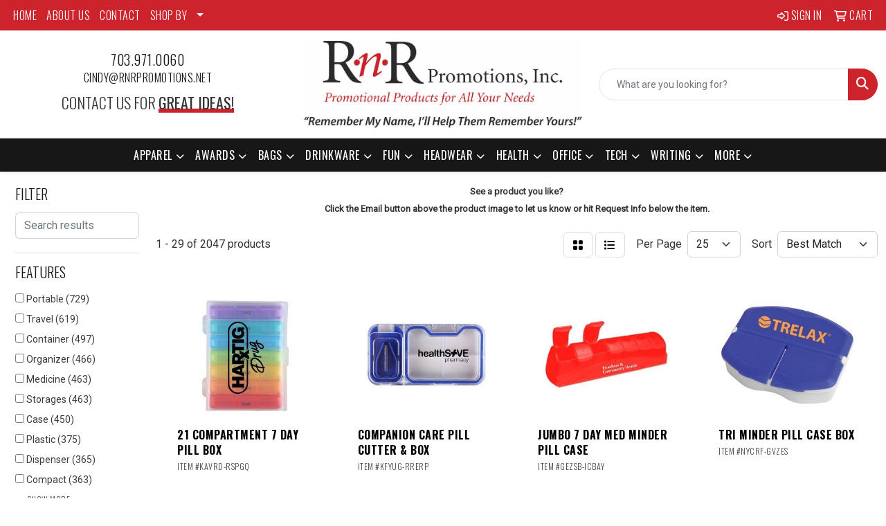

--- FILE ---
content_type: text/html
request_url: https://www.rnrpromotions.net/ws/ws.dll/StartSrch?UID=34299&WENavID=18509858
body_size: 14027
content:
<!DOCTYPE html>
<html lang="en"><head>
<meta charset="utf-8">
<meta http-equiv="X-UA-Compatible" content="IE=edge">
<meta name="viewport" content="width=device-width, initial-scale=1">
<!-- The above 3 meta tags *must* come first in the head; any other head content must come *after* these tags -->


<link href="/distsite/styles/8/css/bootstrap.min.css" rel="stylesheet" />
<link href="https://fonts.googleapis.com/css?family=Open+Sans:400,600|Oswald:400,600" rel="stylesheet">
<link href="/distsite/styles/8/css/owl.carousel.min.css" rel="stylesheet">
<link href="/distsite/styles/8/css/nouislider.css" rel="stylesheet">
<!--<link href="/distsite/styles/8/css/menu.css" rel="stylesheet"/>-->
<link href="/distsite/styles/8/css/flexslider.css" rel="stylesheet">
<link href="/distsite/styles/8/css/all.min.css" rel="stylesheet">
<link href="/distsite/styles/8/css/slick/slick.css" rel="stylesheet"/>
<link href="/distsite/styles/8/css/lightbox/lightbox.css" rel="stylesheet"  />
<link href="/distsite/styles/8/css/yamm.css" rel="stylesheet" />
<!-- Custom styles for this theme -->
<link href="/we/we.dll/StyleSheet?UN=34299&Type=WETheme&TS=C44587.3623263889" rel="stylesheet">
<!-- Custom styles for this theme -->
<link href="/we/we.dll/StyleSheet?UN=34299&Type=WETheme-PS&TS=C44587.3623263889" rel="stylesheet">
<link rel="preconnect" href="https://fonts.googleapis.com">
<link rel="preconnect" href="https://fonts.gstatic.com" crossorigin>
<link href="https://fonts.googleapis.com/css2?family=Oswald:wght@200;300;400;500;600;700&display=swap" rel="stylesheet">

<style>
body {color: #333 !important;}
ul#nav1.sf-arrows .sf-with-ul:after {border-top-color: #eee;}
h1, h2, h3, h4, h5, h6 {font-family: 'Oswald', sans-serif !important; text-transform: uppercase !important; font-weight: 300;}
a {font-family: 'Oswald', sans-serif !important; text-transform: uppercase !important; font-weight: 300; letter-spacing: .5px;}
.btn-default {font-family: 'Oswald', sans-serif !important; text-transform: uppercase !important;}
#header-inner > div > div {align-items: center !important;}
#logo > a > img {margin-top: 0;}
.header-six #logo img {max-height: 135px;}
.sig-theme-grid h3 {font-weight: 300;}
#ftlogo > a > img {height: 100px;}
#ftlogo > a > img {margin-bottom: 13px;}
#footer {padding: 60px 0px 0px 0px; border-top: 2px solid #cd232c; }
.sig-overlay {background-color: #00000080;}

.heading-title {font-family: 'Oswald', sans-serif !important; margin-bottom: 10px !important; font-size: 22px; text-transform: uppercase !important; font-weight: 300;}
.underline-txt {background-size: 100px 1.4em; background-image: linear-gradient(to bottom,rgba(0,0,0,0) 80%,#cd232c 80%); font-weight: 400;}

.featured-collections .collection {margin: 0;}
.featured-collections .col-collection h2 {margin: 10px 0 20px 0;}

#featured-collection-2 > div > div > h3 {display: none;}
#featured-collection-3 > div > div > h3 {display: none;}
#featured-collection-4 > div > div > h3 {display: none;}
#featured-collection-1 {background: #fff;}
#featured-collection-2 {background: #fff;}
#featured-collection-3 {background: #fff;}
#featured-collection-4 {background: #fff;}

@media (min-width: 768px) {
#header-inner { padding: 15px 0px}
}

@media (min-width: 992px) {
.carousel-item {height: 550px;}
}
</style>

<!-- HTML5 shim and Respond.js for IE8 support of HTML5 elements and media queries -->
<!--[if lt IE 9]>
      <script src="https://oss.maxcdn.com/html5shiv/3.7.3/html5shiv.min.js"></script>
      <script src="https://oss.maxcdn.com/respond/1.4.2/respond.min.js"></script>
    <![endif]-->

</head>

<body style="background:#fff;">


  <!-- Slide-Out Menu -->
  <div id="filter-menu" class="filter-menu">
    <button id="close-menu" class="btn-close"></button>
    <div class="menu-content">
      
<aside class="filter-sidebar">



<div class="filter-section first">
	<h2>Filter</h2>
	 <div class="input-group mb-3">
	 <input type="text" style="border-right:0;" placeholder="Search results" class="form-control text-search-within-results" name="SearchWithinResults" value="" maxlength="100" onkeyup="HandleTextFilter(event);">
	  <label class="input-group-text" style="background-color:#fff;"><a  style="display:none;" href="javascript:void(0);" class="remove-filter" data-toggle="tooltip" title="Clear" onclick="ClearTextFilter();"><i class="far fa-times" aria-hidden="true"></i> <span class="fa-sr-only">x</span></a></label>
	</div>
</div>

<a href="javascript:void(0);" class="clear-filters"  style="display:none;" onclick="ClearDrillDown();">Clear all filters</a>

<div class="filter-section"  style="display:none;">
	<h2>Categories</h2>

	<div class="filter-list">

	 

		<!-- wrapper for more filters -->
        <div class="show-filter">

		</div><!-- showfilters -->

	</div>

		<a href="#" class="show-more"  style="display:none;" >Show more</a>
</div>


<div class="filter-section" >
	<h2>Features</h2>

		<div class="filter-list">

	  		<div class="checkbox"><label><input class="filtercheckbox" type="checkbox" name="2|Portable" ><span> Portable (729)</span></label></div><div class="checkbox"><label><input class="filtercheckbox" type="checkbox" name="2|Travel" ><span> Travel (619)</span></label></div><div class="checkbox"><label><input class="filtercheckbox" type="checkbox" name="2|Container" ><span> Container (497)</span></label></div><div class="checkbox"><label><input class="filtercheckbox" type="checkbox" name="2|Organizer" ><span> Organizer (466)</span></label></div><div class="checkbox"><label><input class="filtercheckbox" type="checkbox" name="2|Medicine" ><span> Medicine (463)</span></label></div><div class="checkbox"><label><input class="filtercheckbox" type="checkbox" name="2|Storages" ><span> Storages (463)</span></label></div><div class="checkbox"><label><input class="filtercheckbox" type="checkbox" name="2|Case" ><span> Case (450)</span></label></div><div class="checkbox"><label><input class="filtercheckbox" type="checkbox" name="2|Plastic" ><span> Plastic (375)</span></label></div><div class="checkbox"><label><input class="filtercheckbox" type="checkbox" name="2|Dispenser" ><span> Dispenser (365)</span></label></div><div class="checkbox"><label><input class="filtercheckbox" type="checkbox" name="2|Compact" ><span> Compact (363)</span></label></div><div class="show-filter"><div class="checkbox"><label><input class="filtercheckbox" type="checkbox" name="2|Pill box" ><span> Pill box (358)</span></label></div><div class="checkbox"><label><input class="filtercheckbox" type="checkbox" name="2|Durable" ><span> Durable (326)</span></label></div><div class="checkbox"><label><input class="filtercheckbox" type="checkbox" name="2|Pill organizer" ><span> Pill organizer (290)</span></label></div><div class="checkbox"><label><input class="filtercheckbox" type="checkbox" name="2|Lightweight" ><span> Lightweight (286)</span></label></div><div class="checkbox"><label><input class="filtercheckbox" type="checkbox" name="2|Holder" ><span> Holder (273)</span></label></div><div class="checkbox"><label><input class="filtercheckbox" type="checkbox" name="2|Vitamin" ><span> Vitamin (267)</span></label></div><div class="checkbox"><label><input class="filtercheckbox" type="checkbox" name="2|Pill" ><span> Pill (262)</span></label></div><div class="checkbox"><label><input class="filtercheckbox" type="checkbox" name="2|Weekly" ><span> Weekly (255)</span></label></div><div class="checkbox"><label><input class="filtercheckbox" type="checkbox" name="2|Daily" ><span> Daily (244)</span></label></div><div class="checkbox"><label><input class="filtercheckbox" type="checkbox" name="2|Medication" ><span> Medication (240)</span></label></div><div class="checkbox"><label><input class="filtercheckbox" type="checkbox" name="2|Pill case" ><span> Pill case (226)</span></label></div><div class="checkbox"><label><input class="filtercheckbox" type="checkbox" name="2|Waterproof" ><span> Waterproof (206)</span></label></div><div class="checkbox"><label><input class="filtercheckbox" type="checkbox" name="2|Health" ><span> Health (201)</span></label></div><div class="checkbox"><label><input class="filtercheckbox" type="checkbox" name="2|Box" ><span> Box (196)</span></label></div><div class="checkbox"><label><input class="filtercheckbox" type="checkbox" name="2|Compartment" ><span> Compartment (177)</span></label></div><div class="checkbox"><label><input class="filtercheckbox" type="checkbox" name="2|Pocket" ><span> Pocket (166)</span></label></div><div class="checkbox"><label><input class="filtercheckbox" type="checkbox" name="2|Medical" ><span> Medical (162)</span></label></div><div class="checkbox"><label><input class="filtercheckbox" type="checkbox" name="2|Pill holder" ><span> Pill holder (148)</span></label></div><div class="checkbox"><label><input class="filtercheckbox" type="checkbox" name="2|Tablet" ><span> Tablet (145)</span></label></div><div class="checkbox"><label><input class="filtercheckbox" type="checkbox" name="2|Hospital" ><span> Hospital (144)</span></label></div><div class="checkbox"><label><input class="filtercheckbox" type="checkbox" name="2|Mini" ><span> Mini (138)</span></label></div><div class="checkbox"><label><input class="filtercheckbox" type="checkbox" name="2|Small" ><span> Small (134)</span></label></div><div class="checkbox"><label><input class="filtercheckbox" type="checkbox" name="2|Pill dispensers" ><span> Pill dispensers (132)</span></label></div><div class="checkbox"><label><input class="filtercheckbox" type="checkbox" name="2|Pharmacy" ><span> Pharmacy (129)</span></label></div><div class="checkbox"><label><input class="filtercheckbox" type="checkbox" name="2|Supplement" ><span> Supplement (128)</span></label></div><div class="checkbox"><label><input class="filtercheckbox" type="checkbox" name="2|Pill container" ><span> Pill container (123)</span></label></div><div class="checkbox"><label><input class="filtercheckbox" type="checkbox" name="2|Drugs" ><span> Drugs (117)</span></label></div><div class="checkbox"><label><input class="filtercheckbox" type="checkbox" name="2|Rectangle" ><span> Rectangle (113)</span></label></div><div class="checkbox"><label><input class="filtercheckbox" type="checkbox" name="2|Medicine box" ><span> Medicine box (110)</span></label></div><div class="checkbox"><label><input class="filtercheckbox" type="checkbox" name="2|Capsule" ><span> Capsule (104)</span></label></div><div class="checkbox"><label><input class="filtercheckbox" type="checkbox" name="2|Pill storage" ><span> Pill storage (98)</span></label></div><div class="checkbox"><label><input class="filtercheckbox" type="checkbox" name="2|Reminder" ><span> Reminder (89)</span></label></div><div class="checkbox"><label><input class="filtercheckbox" type="checkbox" name="2|Outdoors" ><span> Outdoors (85)</span></label></div><div class="checkbox"><label><input class="filtercheckbox" type="checkbox" name="2|Pillbox" ><span> Pillbox (84)</span></label></div><div class="checkbox"><label><input class="filtercheckbox" type="checkbox" name="2|Round" ><span> Round (82)</span></label></div><div class="checkbox"><label><input class="filtercheckbox" type="checkbox" name="2|Secure" ><span> Secure (80)</span></label></div><div class="checkbox"><label><input class="filtercheckbox" type="checkbox" name="2|Convenient" ><span> Convenient (74)</span></label></div><div class="checkbox"><label><input class="filtercheckbox" type="checkbox" name="2|7 day" ><span> 7 day (72)</span></label></div><div class="checkbox"><label><input class="filtercheckbox" type="checkbox" name="2|Moisture-proof" ><span> Moisture-proof (72)</span></label></div><div class="checkbox"><label><input class="filtercheckbox" type="checkbox" name="2|Sealed" ><span> Sealed (72)</span></label></div></div>

			<!-- wrapper for more filters -->
			<div class="show-filter">

			</div><!-- showfilters -->
 		</div>
		<a href="#" class="show-more"  >Show more</a>


</div>


<div class="filter-section" >
	<h2>Colors</h2>

		<div class="filter-list">

		  	<div class="checkbox"><label><input class="filtercheckbox" type="checkbox" name="1|Blue" ><span> Blue (1012)</span></label></div><div class="checkbox"><label><input class="filtercheckbox" type="checkbox" name="1|Green" ><span> Green (846)</span></label></div><div class="checkbox"><label><input class="filtercheckbox" type="checkbox" name="1|White" ><span> White (782)</span></label></div><div class="checkbox"><label><input class="filtercheckbox" type="checkbox" name="1|Pink" ><span> Pink (652)</span></label></div><div class="checkbox"><label><input class="filtercheckbox" type="checkbox" name="1|Black" ><span> Black (497)</span></label></div><div class="checkbox"><label><input class="filtercheckbox" type="checkbox" name="1|Red" ><span> Red (321)</span></label></div><div class="checkbox"><label><input class="filtercheckbox" type="checkbox" name="1|Purple" ><span> Purple (311)</span></label></div><div class="checkbox"><label><input class="filtercheckbox" type="checkbox" name="1|Gray" ><span> Gray (288)</span></label></div><div class="checkbox"><label><input class="filtercheckbox" type="checkbox" name="1|Orange" ><span> Orange (269)</span></label></div><div class="checkbox"><label><input class="filtercheckbox" type="checkbox" name="1|Yellow" ><span> Yellow (257)</span></label></div><div class="show-filter"><div class="checkbox"><label><input class="filtercheckbox" type="checkbox" name="1|Silver" ><span> Silver (162)</span></label></div><div class="checkbox"><label><input class="filtercheckbox" type="checkbox" name="1|Various" ><span> Various (125)</span></label></div><div class="checkbox"><label><input class="filtercheckbox" type="checkbox" name="1|Clear" ><span> Clear (117)</span></label></div><div class="checkbox"><label><input class="filtercheckbox" type="checkbox" name="1|Brown" ><span> Brown (113)</span></label></div><div class="checkbox"><label><input class="filtercheckbox" type="checkbox" name="1|Beige" ><span> Beige (96)</span></label></div><div class="checkbox"><label><input class="filtercheckbox" type="checkbox" name="1|Light blue" ><span> Light blue (53)</span></label></div><div class="checkbox"><label><input class="filtercheckbox" type="checkbox" name="1|Gold" ><span> Gold (49)</span></label></div><div class="checkbox"><label><input class="filtercheckbox" type="checkbox" name="1|Translucent blue" ><span> Translucent blue (35)</span></label></div><div class="checkbox"><label><input class="filtercheckbox" type="checkbox" name="1|Dark blue" ><span> Dark blue (26)</span></label></div><div class="checkbox"><label><input class="filtercheckbox" type="checkbox" name="1|Light green" ><span> Light green (26)</span></label></div><div class="checkbox"><label><input class="filtercheckbox" type="checkbox" name="1|Rainbow" ><span> Rainbow (26)</span></label></div><div class="checkbox"><label><input class="filtercheckbox" type="checkbox" name="1|Navy blue" ><span> Navy blue (24)</span></label></div><div class="checkbox"><label><input class="filtercheckbox" type="checkbox" name="1|Translucent green" ><span> Translucent green (22)</span></label></div><div class="checkbox"><label><input class="filtercheckbox" type="checkbox" name="1|Rose red" ><span> Rose red (20)</span></label></div><div class="checkbox"><label><input class="filtercheckbox" type="checkbox" name="1|Dark green" ><span> Dark green (19)</span></label></div><div class="checkbox"><label><input class="filtercheckbox" type="checkbox" name="1|Royal blue" ><span> Royal blue (16)</span></label></div><div class="checkbox"><label><input class="filtercheckbox" type="checkbox" name="1|Translucent red" ><span> Translucent red (16)</span></label></div><div class="checkbox"><label><input class="filtercheckbox" type="checkbox" name="1|White/blue" ><span> White/blue (16)</span></label></div><div class="checkbox"><label><input class="filtercheckbox" type="checkbox" name="1|Blue/white" ><span> Blue/white (15)</span></label></div><div class="checkbox"><label><input class="filtercheckbox" type="checkbox" name="1|Red/white" ><span> Red/white (12)</span></label></div><div class="checkbox"><label><input class="filtercheckbox" type="checkbox" name="1|Transparent" ><span> Transparent (12)</span></label></div><div class="checkbox"><label><input class="filtercheckbox" type="checkbox" name="1|Lime green" ><span> Lime green (11)</span></label></div><div class="checkbox"><label><input class="filtercheckbox" type="checkbox" name="1|Sky blue" ><span> Sky blue (11)</span></label></div><div class="checkbox"><label><input class="filtercheckbox" type="checkbox" name="1|Rose gold" ><span> Rose gold (10)</span></label></div><div class="checkbox"><label><input class="filtercheckbox" type="checkbox" name="1|Teal" ><span> Teal (10)</span></label></div><div class="checkbox"><label><input class="filtercheckbox" type="checkbox" name="1|Translucent white" ><span> Translucent white (10)</span></label></div><div class="checkbox"><label><input class="filtercheckbox" type="checkbox" name="1|Transparent clear" ><span> Transparent clear (10)</span></label></div><div class="checkbox"><label><input class="filtercheckbox" type="checkbox" name="1|Clear/blue" ><span> Clear/blue (9)</span></label></div><div class="checkbox"><label><input class="filtercheckbox" type="checkbox" name="1|Clear/various" ><span> Clear/various (9)</span></label></div><div class="checkbox"><label><input class="filtercheckbox" type="checkbox" name="1|Green/white" ><span> Green/white (9)</span></label></div><div class="checkbox"><label><input class="filtercheckbox" type="checkbox" name="1|Black/various" ><span> Black/various (8)</span></label></div><div class="checkbox"><label><input class="filtercheckbox" type="checkbox" name="1|Clear/white" ><span> Clear/white (8)</span></label></div><div class="checkbox"><label><input class="filtercheckbox" type="checkbox" name="1|Off-white" ><span> Off-white (8)</span></label></div><div class="checkbox"><label><input class="filtercheckbox" type="checkbox" name="1|Translucent purple" ><span> Translucent purple (8)</span></label></div><div class="checkbox"><label><input class="filtercheckbox" type="checkbox" name="1|Wheat green" ><span> Wheat green (8)</span></label></div><div class="checkbox"><label><input class="filtercheckbox" type="checkbox" name="1|Wheat pink" ><span> Wheat pink (8)</span></label></div><div class="checkbox"><label><input class="filtercheckbox" type="checkbox" name="1|White/black" ><span> White/black (8)</span></label></div><div class="checkbox"><label><input class="filtercheckbox" type="checkbox" name="1|White/clear" ><span> White/clear (8)</span></label></div><div class="checkbox"><label><input class="filtercheckbox" type="checkbox" name="1|White/green" ><span> White/green (8)</span></label></div><div class="checkbox"><label><input class="filtercheckbox" type="checkbox" name="1|Blue royal" ><span> Blue royal (7)</span></label></div></div>


			<!-- wrapper for more filters -->
			<div class="show-filter">

			</div><!-- showfilters -->

		  </div>

		<a href="#" class="show-more"  >Show more</a>
</div>


<div class="filter-section"  style="display:none;" >
	<h2>Price Range</h2>
	<div class="filter-price-wrap">
		<div class="filter-price-inner">
			<div class="input-group">
				<span class="input-group-text input-group-text-white">$</span>
				<input type="text" class="form-control form-control-sm filter-min-prices" name="min-prices" value="" placeholder="Min" onkeyup="HandlePriceFilter(event);">
			</div>
			<div class="input-group">
				<span class="input-group-text input-group-text-white">$</span>
				<input type="text" class="form-control form-control-sm filter-max-prices" name="max-prices" value="" placeholder="Max" onkeyup="HandlePriceFilter(event);">
			</div>
		</div>
		<a href="javascript:void(0)" onclick="SetPriceFilter();" ><i class="fa-solid fa-chevron-right"></i></a>
	</div>
</div>

<div class="filter-section"   >
	<h2>Quantity</h2>
	<div class="filter-price-wrap mb-2">
		<input type="text" class="form-control form-control-sm filter-quantity" value="" placeholder="Qty" onkeyup="HandleQuantityFilter(event);">
		<a href="javascript:void(0)" onclick="SetQuantityFilter();"><i class="fa-solid fa-chevron-right"></i></a>
	</div>
</div>




	</aside>

    </div>
</div>




	<div class="container-fluid">
		<div class="row">

			<div class="col-md-3 col-lg-2">
        <div class="d-none d-md-block">
          <div id="desktop-filter">
            
<aside class="filter-sidebar">



<div class="filter-section first">
	<h2>Filter</h2>
	 <div class="input-group mb-3">
	 <input type="text" style="border-right:0;" placeholder="Search results" class="form-control text-search-within-results" name="SearchWithinResults" value="" maxlength="100" onkeyup="HandleTextFilter(event);">
	  <label class="input-group-text" style="background-color:#fff;"><a  style="display:none;" href="javascript:void(0);" class="remove-filter" data-toggle="tooltip" title="Clear" onclick="ClearTextFilter();"><i class="far fa-times" aria-hidden="true"></i> <span class="fa-sr-only">x</span></a></label>
	</div>
</div>

<a href="javascript:void(0);" class="clear-filters"  style="display:none;" onclick="ClearDrillDown();">Clear all filters</a>

<div class="filter-section"  style="display:none;">
	<h2>Categories</h2>

	<div class="filter-list">

	 

		<!-- wrapper for more filters -->
        <div class="show-filter">

		</div><!-- showfilters -->

	</div>

		<a href="#" class="show-more"  style="display:none;" >Show more</a>
</div>


<div class="filter-section" >
	<h2>Features</h2>

		<div class="filter-list">

	  		<div class="checkbox"><label><input class="filtercheckbox" type="checkbox" name="2|Portable" ><span> Portable (729)</span></label></div><div class="checkbox"><label><input class="filtercheckbox" type="checkbox" name="2|Travel" ><span> Travel (619)</span></label></div><div class="checkbox"><label><input class="filtercheckbox" type="checkbox" name="2|Container" ><span> Container (497)</span></label></div><div class="checkbox"><label><input class="filtercheckbox" type="checkbox" name="2|Organizer" ><span> Organizer (466)</span></label></div><div class="checkbox"><label><input class="filtercheckbox" type="checkbox" name="2|Medicine" ><span> Medicine (463)</span></label></div><div class="checkbox"><label><input class="filtercheckbox" type="checkbox" name="2|Storages" ><span> Storages (463)</span></label></div><div class="checkbox"><label><input class="filtercheckbox" type="checkbox" name="2|Case" ><span> Case (450)</span></label></div><div class="checkbox"><label><input class="filtercheckbox" type="checkbox" name="2|Plastic" ><span> Plastic (375)</span></label></div><div class="checkbox"><label><input class="filtercheckbox" type="checkbox" name="2|Dispenser" ><span> Dispenser (365)</span></label></div><div class="checkbox"><label><input class="filtercheckbox" type="checkbox" name="2|Compact" ><span> Compact (363)</span></label></div><div class="show-filter"><div class="checkbox"><label><input class="filtercheckbox" type="checkbox" name="2|Pill box" ><span> Pill box (358)</span></label></div><div class="checkbox"><label><input class="filtercheckbox" type="checkbox" name="2|Durable" ><span> Durable (326)</span></label></div><div class="checkbox"><label><input class="filtercheckbox" type="checkbox" name="2|Pill organizer" ><span> Pill organizer (290)</span></label></div><div class="checkbox"><label><input class="filtercheckbox" type="checkbox" name="2|Lightweight" ><span> Lightweight (286)</span></label></div><div class="checkbox"><label><input class="filtercheckbox" type="checkbox" name="2|Holder" ><span> Holder (273)</span></label></div><div class="checkbox"><label><input class="filtercheckbox" type="checkbox" name="2|Vitamin" ><span> Vitamin (267)</span></label></div><div class="checkbox"><label><input class="filtercheckbox" type="checkbox" name="2|Pill" ><span> Pill (262)</span></label></div><div class="checkbox"><label><input class="filtercheckbox" type="checkbox" name="2|Weekly" ><span> Weekly (255)</span></label></div><div class="checkbox"><label><input class="filtercheckbox" type="checkbox" name="2|Daily" ><span> Daily (244)</span></label></div><div class="checkbox"><label><input class="filtercheckbox" type="checkbox" name="2|Medication" ><span> Medication (240)</span></label></div><div class="checkbox"><label><input class="filtercheckbox" type="checkbox" name="2|Pill case" ><span> Pill case (226)</span></label></div><div class="checkbox"><label><input class="filtercheckbox" type="checkbox" name="2|Waterproof" ><span> Waterproof (206)</span></label></div><div class="checkbox"><label><input class="filtercheckbox" type="checkbox" name="2|Health" ><span> Health (201)</span></label></div><div class="checkbox"><label><input class="filtercheckbox" type="checkbox" name="2|Box" ><span> Box (196)</span></label></div><div class="checkbox"><label><input class="filtercheckbox" type="checkbox" name="2|Compartment" ><span> Compartment (177)</span></label></div><div class="checkbox"><label><input class="filtercheckbox" type="checkbox" name="2|Pocket" ><span> Pocket (166)</span></label></div><div class="checkbox"><label><input class="filtercheckbox" type="checkbox" name="2|Medical" ><span> Medical (162)</span></label></div><div class="checkbox"><label><input class="filtercheckbox" type="checkbox" name="2|Pill holder" ><span> Pill holder (148)</span></label></div><div class="checkbox"><label><input class="filtercheckbox" type="checkbox" name="2|Tablet" ><span> Tablet (145)</span></label></div><div class="checkbox"><label><input class="filtercheckbox" type="checkbox" name="2|Hospital" ><span> Hospital (144)</span></label></div><div class="checkbox"><label><input class="filtercheckbox" type="checkbox" name="2|Mini" ><span> Mini (138)</span></label></div><div class="checkbox"><label><input class="filtercheckbox" type="checkbox" name="2|Small" ><span> Small (134)</span></label></div><div class="checkbox"><label><input class="filtercheckbox" type="checkbox" name="2|Pill dispensers" ><span> Pill dispensers (132)</span></label></div><div class="checkbox"><label><input class="filtercheckbox" type="checkbox" name="2|Pharmacy" ><span> Pharmacy (129)</span></label></div><div class="checkbox"><label><input class="filtercheckbox" type="checkbox" name="2|Supplement" ><span> Supplement (128)</span></label></div><div class="checkbox"><label><input class="filtercheckbox" type="checkbox" name="2|Pill container" ><span> Pill container (123)</span></label></div><div class="checkbox"><label><input class="filtercheckbox" type="checkbox" name="2|Drugs" ><span> Drugs (117)</span></label></div><div class="checkbox"><label><input class="filtercheckbox" type="checkbox" name="2|Rectangle" ><span> Rectangle (113)</span></label></div><div class="checkbox"><label><input class="filtercheckbox" type="checkbox" name="2|Medicine box" ><span> Medicine box (110)</span></label></div><div class="checkbox"><label><input class="filtercheckbox" type="checkbox" name="2|Capsule" ><span> Capsule (104)</span></label></div><div class="checkbox"><label><input class="filtercheckbox" type="checkbox" name="2|Pill storage" ><span> Pill storage (98)</span></label></div><div class="checkbox"><label><input class="filtercheckbox" type="checkbox" name="2|Reminder" ><span> Reminder (89)</span></label></div><div class="checkbox"><label><input class="filtercheckbox" type="checkbox" name="2|Outdoors" ><span> Outdoors (85)</span></label></div><div class="checkbox"><label><input class="filtercheckbox" type="checkbox" name="2|Pillbox" ><span> Pillbox (84)</span></label></div><div class="checkbox"><label><input class="filtercheckbox" type="checkbox" name="2|Round" ><span> Round (82)</span></label></div><div class="checkbox"><label><input class="filtercheckbox" type="checkbox" name="2|Secure" ><span> Secure (80)</span></label></div><div class="checkbox"><label><input class="filtercheckbox" type="checkbox" name="2|Convenient" ><span> Convenient (74)</span></label></div><div class="checkbox"><label><input class="filtercheckbox" type="checkbox" name="2|7 day" ><span> 7 day (72)</span></label></div><div class="checkbox"><label><input class="filtercheckbox" type="checkbox" name="2|Moisture-proof" ><span> Moisture-proof (72)</span></label></div><div class="checkbox"><label><input class="filtercheckbox" type="checkbox" name="2|Sealed" ><span> Sealed (72)</span></label></div></div>

			<!-- wrapper for more filters -->
			<div class="show-filter">

			</div><!-- showfilters -->
 		</div>
		<a href="#" class="show-more"  >Show more</a>


</div>


<div class="filter-section" >
	<h2>Colors</h2>

		<div class="filter-list">

		  	<div class="checkbox"><label><input class="filtercheckbox" type="checkbox" name="1|Blue" ><span> Blue (1012)</span></label></div><div class="checkbox"><label><input class="filtercheckbox" type="checkbox" name="1|Green" ><span> Green (846)</span></label></div><div class="checkbox"><label><input class="filtercheckbox" type="checkbox" name="1|White" ><span> White (782)</span></label></div><div class="checkbox"><label><input class="filtercheckbox" type="checkbox" name="1|Pink" ><span> Pink (652)</span></label></div><div class="checkbox"><label><input class="filtercheckbox" type="checkbox" name="1|Black" ><span> Black (497)</span></label></div><div class="checkbox"><label><input class="filtercheckbox" type="checkbox" name="1|Red" ><span> Red (321)</span></label></div><div class="checkbox"><label><input class="filtercheckbox" type="checkbox" name="1|Purple" ><span> Purple (311)</span></label></div><div class="checkbox"><label><input class="filtercheckbox" type="checkbox" name="1|Gray" ><span> Gray (288)</span></label></div><div class="checkbox"><label><input class="filtercheckbox" type="checkbox" name="1|Orange" ><span> Orange (269)</span></label></div><div class="checkbox"><label><input class="filtercheckbox" type="checkbox" name="1|Yellow" ><span> Yellow (257)</span></label></div><div class="show-filter"><div class="checkbox"><label><input class="filtercheckbox" type="checkbox" name="1|Silver" ><span> Silver (162)</span></label></div><div class="checkbox"><label><input class="filtercheckbox" type="checkbox" name="1|Various" ><span> Various (125)</span></label></div><div class="checkbox"><label><input class="filtercheckbox" type="checkbox" name="1|Clear" ><span> Clear (117)</span></label></div><div class="checkbox"><label><input class="filtercheckbox" type="checkbox" name="1|Brown" ><span> Brown (113)</span></label></div><div class="checkbox"><label><input class="filtercheckbox" type="checkbox" name="1|Beige" ><span> Beige (96)</span></label></div><div class="checkbox"><label><input class="filtercheckbox" type="checkbox" name="1|Light blue" ><span> Light blue (53)</span></label></div><div class="checkbox"><label><input class="filtercheckbox" type="checkbox" name="1|Gold" ><span> Gold (49)</span></label></div><div class="checkbox"><label><input class="filtercheckbox" type="checkbox" name="1|Translucent blue" ><span> Translucent blue (35)</span></label></div><div class="checkbox"><label><input class="filtercheckbox" type="checkbox" name="1|Dark blue" ><span> Dark blue (26)</span></label></div><div class="checkbox"><label><input class="filtercheckbox" type="checkbox" name="1|Light green" ><span> Light green (26)</span></label></div><div class="checkbox"><label><input class="filtercheckbox" type="checkbox" name="1|Rainbow" ><span> Rainbow (26)</span></label></div><div class="checkbox"><label><input class="filtercheckbox" type="checkbox" name="1|Navy blue" ><span> Navy blue (24)</span></label></div><div class="checkbox"><label><input class="filtercheckbox" type="checkbox" name="1|Translucent green" ><span> Translucent green (22)</span></label></div><div class="checkbox"><label><input class="filtercheckbox" type="checkbox" name="1|Rose red" ><span> Rose red (20)</span></label></div><div class="checkbox"><label><input class="filtercheckbox" type="checkbox" name="1|Dark green" ><span> Dark green (19)</span></label></div><div class="checkbox"><label><input class="filtercheckbox" type="checkbox" name="1|Royal blue" ><span> Royal blue (16)</span></label></div><div class="checkbox"><label><input class="filtercheckbox" type="checkbox" name="1|Translucent red" ><span> Translucent red (16)</span></label></div><div class="checkbox"><label><input class="filtercheckbox" type="checkbox" name="1|White/blue" ><span> White/blue (16)</span></label></div><div class="checkbox"><label><input class="filtercheckbox" type="checkbox" name="1|Blue/white" ><span> Blue/white (15)</span></label></div><div class="checkbox"><label><input class="filtercheckbox" type="checkbox" name="1|Red/white" ><span> Red/white (12)</span></label></div><div class="checkbox"><label><input class="filtercheckbox" type="checkbox" name="1|Transparent" ><span> Transparent (12)</span></label></div><div class="checkbox"><label><input class="filtercheckbox" type="checkbox" name="1|Lime green" ><span> Lime green (11)</span></label></div><div class="checkbox"><label><input class="filtercheckbox" type="checkbox" name="1|Sky blue" ><span> Sky blue (11)</span></label></div><div class="checkbox"><label><input class="filtercheckbox" type="checkbox" name="1|Rose gold" ><span> Rose gold (10)</span></label></div><div class="checkbox"><label><input class="filtercheckbox" type="checkbox" name="1|Teal" ><span> Teal (10)</span></label></div><div class="checkbox"><label><input class="filtercheckbox" type="checkbox" name="1|Translucent white" ><span> Translucent white (10)</span></label></div><div class="checkbox"><label><input class="filtercheckbox" type="checkbox" name="1|Transparent clear" ><span> Transparent clear (10)</span></label></div><div class="checkbox"><label><input class="filtercheckbox" type="checkbox" name="1|Clear/blue" ><span> Clear/blue (9)</span></label></div><div class="checkbox"><label><input class="filtercheckbox" type="checkbox" name="1|Clear/various" ><span> Clear/various (9)</span></label></div><div class="checkbox"><label><input class="filtercheckbox" type="checkbox" name="1|Green/white" ><span> Green/white (9)</span></label></div><div class="checkbox"><label><input class="filtercheckbox" type="checkbox" name="1|Black/various" ><span> Black/various (8)</span></label></div><div class="checkbox"><label><input class="filtercheckbox" type="checkbox" name="1|Clear/white" ><span> Clear/white (8)</span></label></div><div class="checkbox"><label><input class="filtercheckbox" type="checkbox" name="1|Off-white" ><span> Off-white (8)</span></label></div><div class="checkbox"><label><input class="filtercheckbox" type="checkbox" name="1|Translucent purple" ><span> Translucent purple (8)</span></label></div><div class="checkbox"><label><input class="filtercheckbox" type="checkbox" name="1|Wheat green" ><span> Wheat green (8)</span></label></div><div class="checkbox"><label><input class="filtercheckbox" type="checkbox" name="1|Wheat pink" ><span> Wheat pink (8)</span></label></div><div class="checkbox"><label><input class="filtercheckbox" type="checkbox" name="1|White/black" ><span> White/black (8)</span></label></div><div class="checkbox"><label><input class="filtercheckbox" type="checkbox" name="1|White/clear" ><span> White/clear (8)</span></label></div><div class="checkbox"><label><input class="filtercheckbox" type="checkbox" name="1|White/green" ><span> White/green (8)</span></label></div><div class="checkbox"><label><input class="filtercheckbox" type="checkbox" name="1|Blue royal" ><span> Blue royal (7)</span></label></div></div>


			<!-- wrapper for more filters -->
			<div class="show-filter">

			</div><!-- showfilters -->

		  </div>

		<a href="#" class="show-more"  >Show more</a>
</div>


<div class="filter-section"  style="display:none;" >
	<h2>Price Range</h2>
	<div class="filter-price-wrap">
		<div class="filter-price-inner">
			<div class="input-group">
				<span class="input-group-text input-group-text-white">$</span>
				<input type="text" class="form-control form-control-sm filter-min-prices" name="min-prices" value="" placeholder="Min" onkeyup="HandlePriceFilter(event);">
			</div>
			<div class="input-group">
				<span class="input-group-text input-group-text-white">$</span>
				<input type="text" class="form-control form-control-sm filter-max-prices" name="max-prices" value="" placeholder="Max" onkeyup="HandlePriceFilter(event);">
			</div>
		</div>
		<a href="javascript:void(0)" onclick="SetPriceFilter();" ><i class="fa-solid fa-chevron-right"></i></a>
	</div>
</div>

<div class="filter-section"   >
	<h2>Quantity</h2>
	<div class="filter-price-wrap mb-2">
		<input type="text" class="form-control form-control-sm filter-quantity" value="" placeholder="Qty" onkeyup="HandleQuantityFilter(event);">
		<a href="javascript:void(0)" onclick="SetQuantityFilter();"><i class="fa-solid fa-chevron-right"></i></a>
	</div>
</div>




	</aside>

          </div>
        </div>
			</div>

			<div class="col-md-9 col-lg-10">
				<p><font face="Roboto" size="2"><p style="text-align: center;"><strong>See a product you like?<br />Click the Email button above the product image to let us know or hit Request Info below the item.</strong></p></font></p>

				<ol class="breadcrumb"  style="display:none;" >
              		<li><a href="https://www.rnrpromotions.net" target="_top">Home</a></li>
             	 	<li class="active">Pill Boxes</li>
            	</ol>




				<div id="product-list-controls">

				
						<div class="d-flex align-items-center justify-content-between">
							<div class="d-none d-md-block me-3">
								1 - 29 of  2047 <span class="d-none d-lg-inline">products</span>
							</div>
					  
						  <!-- Right Aligned Controls -->
						  <div class="product-controls-right d-flex align-items-center">
       
              <button id="show-filter-button" class="btn btn-control d-block d-md-none"><i class="fa-solid fa-filter" aria-hidden="true"></i></button>

							
							<span class="me-3">
								<a href="/ws/ws.dll/StartSrch?UID=34299&WENavID=18509858&View=T&ST=25110411330284164564436965" class="btn btn-control grid" title="Change to Grid View"><i class="fa-solid fa-grid-2" aria-hidden="true"></i>  <span class="fa-sr-only">Grid</span></a>
								<a href="/ws/ws.dll/StartSrch?UID=34299&WENavID=18509858&View=L&ST=25110411330284164564436965" class="btn btn-control" title="Change to List View"><i class="fa-solid fa-list"></i> <span class="fa-sr-only">List</span></a>
							</span>
							
					  
							<!-- Number of Items Per Page -->
							<div class="me-2 d-none d-lg-block">
								<label>Per Page</label>
							</div>
							<div class="me-3 d-none d-md-block">
								<select class="form-select notranslate" onchange="GoToNewURL(this);" aria-label="Items per page">
									<option value="/ws/ws.dll/StartSrch?UID=34299&WENavID=18509858&ST=25110411330284164564436965&PPP=10" >10</option><option value="/ws/ws.dll/StartSrch?UID=34299&WENavID=18509858&ST=25110411330284164564436965&PPP=25" selected>25</option><option value="/ws/ws.dll/StartSrch?UID=34299&WENavID=18509858&ST=25110411330284164564436965&PPP=50" >50</option><option value="/ws/ws.dll/StartSrch?UID=34299&WENavID=18509858&ST=25110411330284164564436965&PPP=100" >100</option><option value="/ws/ws.dll/StartSrch?UID=34299&WENavID=18509858&ST=25110411330284164564436965&PPP=250" >250</option>
								
								</select>
							</div>
					  
							<!-- Sort By -->
							<div class="d-none d-lg-block me-2">
								<label>Sort</label>
							</div>
							<div>
								<select class="form-select" onchange="GoToNewURL(this);">
									<option value="/ws/ws.dll/StartSrch?UID=34299&WENavID=18509858&Sort=0">Best Match</option><option value="/ws/ws.dll/StartSrch?UID=34299&WENavID=18509858&Sort=3">Most Popular</option>
								 </select>
							</div>
						  </div>
						</div>

			  </div>

				<!-- Product Results List -->
				<ul class="thumbnail-list"><a name="0" href="#" alt="Item 0"></a>
<li>
 <a href="https://www.rnrpromotions.net/p/KAVRD-RSPGQ/21-compartment-7-day-pill-box" target="_parent" alt="21 Compartment 7 Day Pill Box">
 <div class="pr-list-grid">
		<img class="img-responsive" src="/ws/ws.dll/QPic?SN=50018&P=908095272&I=0&PX=300" alt="21 Compartment 7 Day Pill Box">
		<p class="pr-name">21 Compartment 7 Day Pill Box</p>
		<div class="product-reviews"  style="display:none;">
			<div class="rating-stars">
			  <i class="fa-solid fa-star-sharp" aria-hidden="true"></i><i class="fa-solid fa-star-sharp" aria-hidden="true"></i><i class="fa-solid fa-star-sharp" aria-hidden="true"></i><i class="fa-solid fa-star-sharp" aria-hidden="true"></i><i class="fa-solid fa-star-sharp" aria-hidden="true"></i>
			</div>
			<span class="rating-count">(0)</span>
		</div>
		<p class="pr-number"  ><span class="notranslate">Item #KAVRD-RSPGQ</span></p>
		<p class="pr-price"  style="display:none;" ></p>
 </div>
 </a>
</li>
<a name="1" href="#" alt="Item 1"></a>
<li>
 <a href="https://www.rnrpromotions.net/p/KFYUG-RRERP/companion-care-pill-cutter--box" target="_parent" alt="Companion Care Pill Cutter &amp; Box">
 <div class="pr-list-grid">
		<img class="img-responsive" src="/ws/ws.dll/QPic?SN=50018&P=568070545&I=0&PX=300" alt="Companion Care Pill Cutter &amp; Box">
		<p class="pr-name">Companion Care Pill Cutter &amp; Box</p>
		<div class="product-reviews"  style="display:none;">
			<div class="rating-stars">
			  <i class="fa-solid fa-star-sharp" aria-hidden="true"></i><i class="fa-solid fa-star-sharp" aria-hidden="true"></i><i class="fa-solid fa-star-sharp" aria-hidden="true"></i><i class="fa-solid fa-star-sharp" aria-hidden="true"></i><i class="fa-solid fa-star-sharp" aria-hidden="true"></i>
			</div>
			<span class="rating-count">(0)</span>
		</div>
		<p class="pr-number"  ><span class="notranslate">Item #KFYUG-RRERP</span></p>
		<p class="pr-price"  style="display:none;" ></p>
 </div>
 </a>
</li>
<a name="2" href="#" alt="Item 2"></a>
<li>
 <a href="https://www.rnrpromotions.net/p/GEZSB-ICBAY/jumbo-7-day-med-minder-pill-case" target="_parent" alt="Jumbo 7 Day Med Minder Pill Case">
 <div class="pr-list-grid">
		<img class="img-responsive" src="/ws/ws.dll/QPic?SN=50018&P=733691660&I=0&PX=300" alt="Jumbo 7 Day Med Minder Pill Case">
		<p class="pr-name">Jumbo 7 Day Med Minder Pill Case</p>
		<div class="product-reviews"  style="display:none;">
			<div class="rating-stars">
			  <i class="fa-solid fa-star-sharp active" aria-hidden="true"></i><i class="fa-solid fa-star-sharp active" aria-hidden="true"></i><i class="fa-solid fa-star-sharp" aria-hidden="true"></i><i class="fa-solid fa-star-sharp" aria-hidden="true"></i><i class="fa-solid fa-star-sharp" aria-hidden="true"></i>
			</div>
			<span class="rating-count">(1)</span>
		</div>
		<p class="pr-number"  ><span class="notranslate">Item #GEZSB-ICBAY</span></p>
		<p class="pr-price"  style="display:none;" ></p>
 </div>
 </a>
</li>
<a name="3" href="#" alt="Item 3"></a>
<li>
 <a href="https://www.rnrpromotions.net/p/NYCRF-GVZES/tri-minder-pill-case-box" target="_parent" alt="Tri Minder Pill Case Box">
 <div class="pr-list-grid">
		<img class="img-responsive" src="/ws/ws.dll/QPic?SN=50018&P=793127974&I=0&PX=300" alt="Tri Minder Pill Case Box">
		<p class="pr-name">Tri Minder Pill Case Box</p>
		<div class="product-reviews"  style="display:none;">
			<div class="rating-stars">
			  <i class="fa-solid fa-star-sharp active" aria-hidden="true"></i><i class="fa-solid fa-star-sharp active" aria-hidden="true"></i><i class="fa-solid fa-star-sharp active" aria-hidden="true"></i><i class="fa-solid fa-star-sharp active" aria-hidden="true"></i><i class="fa-solid fa-star-sharp active" aria-hidden="true"></i>
			</div>
			<span class="rating-count">(1)</span>
		</div>
		<p class="pr-number"  ><span class="notranslate">Item #NYCRF-GVZES</span></p>
		<p class="pr-price"  style="display:none;" ></p>
 </div>
 </a>
</li>
<a name="4" href="#" alt="Item 4"></a>
<li>
 <a href="https://www.rnrpromotions.net/p/OCZPH-IGDPO/compact-pill-cutter-with-easy-tablet-splitter-for-travel" target="_parent" alt="Compact Pill Cutter with Easy Tablet Splitter for Travel">
 <div class="pr-list-grid">
		<img class="img-responsive" src="/ws/ws.dll/QPic?SN=67961&P=913763696&I=0&PX=300" alt="Compact Pill Cutter with Easy Tablet Splitter for Travel">
		<p class="pr-name">Compact Pill Cutter with Easy Tablet Splitter for Travel</p>
		<div class="product-reviews"  style="display:none;">
			<div class="rating-stars">
			  <i class="fa-solid fa-star-sharp active" aria-hidden="true"></i><i class="fa-solid fa-star-sharp active" aria-hidden="true"></i><i class="fa-solid fa-star-sharp active" aria-hidden="true"></i><i class="fa-solid fa-star-sharp active" aria-hidden="true"></i><i class="fa-solid fa-star-sharp active" aria-hidden="true"></i>
			</div>
			<span class="rating-count">(1)</span>
		</div>
		<p class="pr-number"  ><span class="notranslate">Item #OCZPH-IGDPO</span></p>
		<p class="pr-price"  style="display:none;" ></p>
 </div>
 </a>
</li>
<a name="5" href="#" alt="Item 5"></a>
<li>
 <a href="https://www.rnrpromotions.net/p/LEAWK-HKZJD/health-case-bandage-holder-pill-box" target="_parent" alt="Health Case Bandage Holder Pill Box">
 <div class="pr-list-grid">
		<img class="img-responsive" src="/ws/ws.dll/QPic?SN=60462&P=723391729&I=0&PX=300" alt="Health Case Bandage Holder Pill Box">
		<p class="pr-name">Health Case Bandage Holder Pill Box</p>
		<div class="product-reviews"  style="display:none;">
			<div class="rating-stars">
			  <i class="fa-solid fa-star-sharp" aria-hidden="true"></i><i class="fa-solid fa-star-sharp" aria-hidden="true"></i><i class="fa-solid fa-star-sharp" aria-hidden="true"></i><i class="fa-solid fa-star-sharp" aria-hidden="true"></i><i class="fa-solid fa-star-sharp" aria-hidden="true"></i>
			</div>
			<span class="rating-count">(0)</span>
		</div>
		<p class="pr-number"  ><span class="notranslate">Item #LEAWK-HKZJD</span></p>
		<p class="pr-price"  style="display:none;" ></p>
 </div>
 </a>
</li>
<a name="6" href="#" alt="Item 6"></a>
<li>
 <a href="https://www.rnrpromotions.net/p/UCTUG-KRGQV/pill-box" target="_parent" alt="Pill Box">
 <div class="pr-list-grid">
		<img class="img-responsive" src="/ws/ws.dll/QPic?SN=67569&P=994873045&I=0&PX=300" alt="Pill Box">
		<p class="pr-name">Pill Box</p>
		<div class="product-reviews"  style="display:none;">
			<div class="rating-stars">
			  <i class="fa-solid fa-star-sharp active" aria-hidden="true"></i><i class="fa-solid fa-star-sharp active" aria-hidden="true"></i><i class="fa-solid fa-star-sharp active" aria-hidden="true"></i><i class="fa-solid fa-star-sharp" aria-hidden="true"></i><i class="fa-solid fa-star-sharp" aria-hidden="true"></i>
			</div>
			<span class="rating-count">(2)</span>
		</div>
		<p class="pr-number"  ><span class="notranslate">Item #UCTUG-KRGQV</span></p>
		<p class="pr-price"  style="display:none;" ></p>
 </div>
 </a>
</li>
<a name="7" href="#" alt="Item 7"></a>
<li>
 <a href="https://www.rnrpromotions.net/p/FCWYC-ICDMB/twice-a-day-pill-tray" target="_parent" alt="Twice-A-Day Pill Tray">
 <div class="pr-list-grid">
		<img class="img-responsive" src="/ws/ws.dll/QPic?SN=56720&P=913693301&I=0&PX=300" alt="Twice-A-Day Pill Tray">
		<p class="pr-name">Twice-A-Day Pill Tray</p>
		<div class="product-reviews"  style="display:none;">
			<div class="rating-stars">
			  <i class="fa-solid fa-star-sharp" aria-hidden="true"></i><i class="fa-solid fa-star-sharp" aria-hidden="true"></i><i class="fa-solid fa-star-sharp" aria-hidden="true"></i><i class="fa-solid fa-star-sharp" aria-hidden="true"></i><i class="fa-solid fa-star-sharp" aria-hidden="true"></i>
			</div>
			<span class="rating-count">(0)</span>
		</div>
		<p class="pr-number"  ><span class="notranslate">Item #FCWYC-ICDMB</span></p>
		<p class="pr-price"  style="display:none;" ></p>
 </div>
 </a>
</li>
<a name="8" href="#" alt="Item 8"></a>
<li>
 <a href="https://www.rnrpromotions.net/p/UAWQC-EIYYV/twist-a-pill-key-chain" target="_parent" alt="Twist A Pill Key Chain">
 <div class="pr-list-grid">
		<img class="img-responsive" src="/ws/ws.dll/QPic?SN=60462&P=701985381&I=0&PX=300" alt="Twist A Pill Key Chain">
		<p class="pr-name">Twist A Pill Key Chain</p>
		<div class="product-reviews"  style="display:none;">
			<div class="rating-stars">
			  <i class="fa-solid fa-star-sharp active" aria-hidden="true"></i><i class="fa-solid fa-star-sharp" aria-hidden="true"></i><i class="fa-solid fa-star-sharp" aria-hidden="true"></i><i class="fa-solid fa-star-sharp" aria-hidden="true"></i><i class="fa-solid fa-star-sharp" aria-hidden="true"></i>
			</div>
			<span class="rating-count">(1)</span>
		</div>
		<p class="pr-number"  ><span class="notranslate">Item #UAWQC-EIYYV</span></p>
		<p class="pr-price"  style="display:none;" ></p>
 </div>
 </a>
</li>
<a name="9" href="#" alt="Item 9"></a>
<li>
 <a href="https://www.rnrpromotions.net/p/JYCXC-ASRBZ/8-super-7-all-week-pill-box" target="_parent" alt="8&quot; Super-7 All-Week Pill Box">
 <div class="pr-list-grid">
		<img class="img-responsive" src="/ws/ws.dll/QPic?SN=56720&P=90327911&I=0&PX=300" alt="8&quot; Super-7 All-Week Pill Box">
		<p class="pr-name">8&quot; Super-7 All-Week Pill Box</p>
		<div class="product-reviews"  style="display:none;">
			<div class="rating-stars">
			  <i class="fa-solid fa-star-sharp" aria-hidden="true"></i><i class="fa-solid fa-star-sharp" aria-hidden="true"></i><i class="fa-solid fa-star-sharp" aria-hidden="true"></i><i class="fa-solid fa-star-sharp" aria-hidden="true"></i><i class="fa-solid fa-star-sharp" aria-hidden="true"></i>
			</div>
			<span class="rating-count">(0)</span>
		</div>
		<p class="pr-number"  ><span class="notranslate">Item #JYCXC-ASRBZ</span></p>
		<p class="pr-price"  style="display:none;" ></p>
 </div>
 </a>
</li>
<a name="10" href="#" alt="Item 10"></a>
<li>
 <a href="https://www.rnrpromotions.net/p/ABCXD-EYHRK/pill-pal-with-cutter" target="_parent" alt="Pill Pal with Cutter">
 <div class="pr-list-grid">
		<img class="img-responsive" src="/ws/ws.dll/QPic?SN=60462&P=752254912&I=0&PX=300" alt="Pill Pal with Cutter">
		<p class="pr-name">Pill Pal with Cutter</p>
		<div class="product-reviews"  style="display:none;">
			<div class="rating-stars">
			  <i class="fa-solid fa-star-sharp" aria-hidden="true"></i><i class="fa-solid fa-star-sharp" aria-hidden="true"></i><i class="fa-solid fa-star-sharp" aria-hidden="true"></i><i class="fa-solid fa-star-sharp" aria-hidden="true"></i><i class="fa-solid fa-star-sharp" aria-hidden="true"></i>
			</div>
			<span class="rating-count">(0)</span>
		</div>
		<p class="pr-number"  ><span class="notranslate">Item #ABCXD-EYHRK</span></p>
		<p class="pr-price"  style="display:none;" ></p>
 </div>
 </a>
</li>
<a name="11" href="#" alt="Item 11"></a>
<li>
 <a href="https://www.rnrpromotions.net/p/NEBTE-IUVMR/double-slide-pill-box" target="_parent" alt="Double Slide Pill Box">
 <div class="pr-list-grid">
		<img class="img-responsive" src="/ws/ws.dll/QPic?SN=60462&P=324021853&I=0&PX=300" alt="Double Slide Pill Box">
		<p class="pr-name">Double Slide Pill Box</p>
		<div class="product-reviews"  style="display:none;">
			<div class="rating-stars">
			  <i class="fa-solid fa-star-sharp" aria-hidden="true"></i><i class="fa-solid fa-star-sharp" aria-hidden="true"></i><i class="fa-solid fa-star-sharp" aria-hidden="true"></i><i class="fa-solid fa-star-sharp" aria-hidden="true"></i><i class="fa-solid fa-star-sharp" aria-hidden="true"></i>
			</div>
			<span class="rating-count">(0)</span>
		</div>
		<p class="pr-number"  ><span class="notranslate">Item #NEBTE-IUVMR</span></p>
		<p class="pr-price"  style="display:none;" ></p>
 </div>
 </a>
</li>
<a name="12" href="#" alt="Item 12"></a>
<li>
 <a href="https://www.rnrpromotions.net/p/GDTYI-HQCXJ/pill-boxbandage-dispenser" target="_parent" alt="Pill Box/Bandage Dispenser">
 <div class="pr-list-grid">
		<img class="img-responsive" src="/ws/ws.dll/QPic?SN=50202&P=723482007&I=0&PX=300" alt="Pill Box/Bandage Dispenser">
		<p class="pr-name">Pill Box/Bandage Dispenser</p>
		<div class="product-reviews"  style="display:none;">
			<div class="rating-stars">
			  <i class="fa-solid fa-star-sharp" aria-hidden="true"></i><i class="fa-solid fa-star-sharp" aria-hidden="true"></i><i class="fa-solid fa-star-sharp" aria-hidden="true"></i><i class="fa-solid fa-star-sharp" aria-hidden="true"></i><i class="fa-solid fa-star-sharp" aria-hidden="true"></i>
			</div>
			<span class="rating-count">(0)</span>
		</div>
		<p class="pr-number"  ><span class="notranslate">Item #GDTYI-HQCXJ</span></p>
		<p class="pr-price"  style="display:none;" ></p>
 </div>
 </a>
</li>
<a name="13" href="#" alt="Item 13"></a>
<li>
 <a href="https://www.rnrpromotions.net/p/JEYXD-GWEKU/rainbow-jumbo-247-medicine-tray-organizer" target="_parent" alt="Rainbow Jumbo 24/7 Medicine Tray Organizer">
 <div class="pr-list-grid">
		<img class="img-responsive" src="/ws/ws.dll/QPic?SN=56720&P=733131512&I=0&PX=300" alt="Rainbow Jumbo 24/7 Medicine Tray Organizer">
		<p class="pr-name">Rainbow Jumbo 24/7 Medicine Tray Organizer</p>
		<div class="product-reviews"  style="display:none;">
			<div class="rating-stars">
			  <i class="fa-solid fa-star-sharp" aria-hidden="true"></i><i class="fa-solid fa-star-sharp" aria-hidden="true"></i><i class="fa-solid fa-star-sharp" aria-hidden="true"></i><i class="fa-solid fa-star-sharp" aria-hidden="true"></i><i class="fa-solid fa-star-sharp" aria-hidden="true"></i>
			</div>
			<span class="rating-count">(0)</span>
		</div>
		<p class="pr-number"  ><span class="notranslate">Item #JEYXD-GWEKU</span></p>
		<p class="pr-price"  style="display:none;" ></p>
 </div>
 </a>
</li>
<a name="14" href="#" alt="Item 14"></a>
<li>
 <a href="https://www.rnrpromotions.net/p/FDTUK-ERHXX/daily-reminder-7-day-medicine-tray" target="_parent" alt="Daily Reminder 7-Day Medicine Tray">
 <div class="pr-list-grid">
		<img class="img-responsive" src="/ws/ws.dll/QPic?SN=56720&P=152132049&I=0&PX=300" alt="Daily Reminder 7-Day Medicine Tray">
		<p class="pr-name">Daily Reminder 7-Day Medicine Tray</p>
		<div class="product-reviews"  style="display:none;">
			<div class="rating-stars">
			  <i class="fa-solid fa-star-sharp" aria-hidden="true"></i><i class="fa-solid fa-star-sharp" aria-hidden="true"></i><i class="fa-solid fa-star-sharp" aria-hidden="true"></i><i class="fa-solid fa-star-sharp" aria-hidden="true"></i><i class="fa-solid fa-star-sharp" aria-hidden="true"></i>
			</div>
			<span class="rating-count">(0)</span>
		</div>
		<p class="pr-number"  ><span class="notranslate">Item #FDTUK-ERHXX</span></p>
		<p class="pr-price"  style="display:none;" ></p>
 </div>
 </a>
</li>
<a name="15" href="#" alt="Item 15"></a>
<li>
 <a href="https://www.rnrpromotions.net/p/HFZUD-OTNJM/weekly-pill-box-6" target="_parent" alt="Weekly Pill Box 6&quot;">
 <div class="pr-list-grid">
		<img class="img-responsive" src="/ws/ws.dll/QPic?SN=56720&P=776740642&I=0&PX=300" alt="Weekly Pill Box 6&quot;">
		<p class="pr-name">Weekly Pill Box 6&quot;</p>
		<div class="product-reviews"  style="display:none;">
			<div class="rating-stars">
			  <i class="fa-solid fa-star-sharp" aria-hidden="true"></i><i class="fa-solid fa-star-sharp" aria-hidden="true"></i><i class="fa-solid fa-star-sharp" aria-hidden="true"></i><i class="fa-solid fa-star-sharp" aria-hidden="true"></i><i class="fa-solid fa-star-sharp" aria-hidden="true"></i>
			</div>
			<span class="rating-count">(0)</span>
		</div>
		<p class="pr-number"  ><span class="notranslate">Item #HFZUD-OTNJM</span></p>
		<p class="pr-price"  style="display:none;" ></p>
 </div>
 </a>
</li>
<a name="16" href="#" alt="Item 16"></a>
<li>
 <a href="https://www.rnrpromotions.net/p/SAWTH-AFLBO/tablet-tote-pill-box" target="_parent" alt="Tablet Tote Pill Box">
 <div class="pr-list-grid">
		<img class="img-responsive" src="/ws/ws.dll/QPic?SN=56720&P=7495356&I=0&PX=300" alt="Tablet Tote Pill Box">
		<p class="pr-name">Tablet Tote Pill Box</p>
		<div class="product-reviews"  style="display:none;">
			<div class="rating-stars">
			  <i class="fa-solid fa-star-sharp" aria-hidden="true"></i><i class="fa-solid fa-star-sharp" aria-hidden="true"></i><i class="fa-solid fa-star-sharp" aria-hidden="true"></i><i class="fa-solid fa-star-sharp" aria-hidden="true"></i><i class="fa-solid fa-star-sharp" aria-hidden="true"></i>
			</div>
			<span class="rating-count">(0)</span>
		</div>
		<p class="pr-number"  ><span class="notranslate">Item #SAWTH-AFLBO</span></p>
		<p class="pr-price"  style="display:none;" ></p>
 </div>
 </a>
</li>
<a name="17" href="#" alt="Item 17"></a>
<li>
 <a href="https://www.rnrpromotions.net/p/YABQC-AFLVT/compact-pill-box" target="_parent" alt="Compact Pill Box">
 <div class="pr-list-grid">
		<img class="img-responsive" src="/ws/ws.dll/QPic?SN=56720&P=7395881&I=0&PX=300" alt="Compact Pill Box">
		<p class="pr-name">Compact Pill Box</p>
		<div class="product-reviews"  style="display:none;">
			<div class="rating-stars">
			  <i class="fa-solid fa-star-sharp" aria-hidden="true"></i><i class="fa-solid fa-star-sharp" aria-hidden="true"></i><i class="fa-solid fa-star-sharp" aria-hidden="true"></i><i class="fa-solid fa-star-sharp" aria-hidden="true"></i><i class="fa-solid fa-star-sharp" aria-hidden="true"></i>
			</div>
			<span class="rating-count">(0)</span>
		</div>
		<p class="pr-number"  ><span class="notranslate">Item #YABQC-AFLVT</span></p>
		<p class="pr-price"  style="display:none;" ></p>
 </div>
 </a>
</li>
<a name="18" href="#" alt="Item 18"></a>
<li>
 <a href="https://www.rnrpromotions.net/p/ECUTJ-DDOBM/4-in-1-pill-box" target="_parent" alt="4-in-1 Pill Box">
 <div class="pr-list-grid">
		<img class="img-responsive" src="/ws/ws.dll/QPic?SN=60053&P=701433158&I=0&PX=300" alt="4-in-1 Pill Box">
		<p class="pr-name">4-in-1 Pill Box</p>
		<div class="product-reviews"  style="display:none;">
			<div class="rating-stars">
			  <i class="fa-solid fa-star-sharp" aria-hidden="true"></i><i class="fa-solid fa-star-sharp" aria-hidden="true"></i><i class="fa-solid fa-star-sharp" aria-hidden="true"></i><i class="fa-solid fa-star-sharp" aria-hidden="true"></i><i class="fa-solid fa-star-sharp" aria-hidden="true"></i>
			</div>
			<span class="rating-count">(0)</span>
		</div>
		<p class="pr-number"  ><span class="notranslate">Item #ECUTJ-DDOBM</span></p>
		<p class="pr-price"  style="display:none;" ></p>
 </div>
 </a>
</li>
<a name="19" href="#" alt="Item 19"></a>
<li>
 <a href="https://www.rnrpromotions.net/p/RCUXH-RXAKQ/small-pill-organizer-box" target="_parent" alt="Small Pill Organizer Box">
 <div class="pr-list-grid">
		<img class="img-responsive" src="/ws/ws.dll/QPic?SN=53366&P=398173116&I=0&PX=300" alt="Small Pill Organizer Box">
		<p class="pr-name">Small Pill Organizer Box</p>
		<div class="product-reviews"  style="display:none;">
			<div class="rating-stars">
			  <i class="fa-solid fa-star-sharp" aria-hidden="true"></i><i class="fa-solid fa-star-sharp" aria-hidden="true"></i><i class="fa-solid fa-star-sharp" aria-hidden="true"></i><i class="fa-solid fa-star-sharp" aria-hidden="true"></i><i class="fa-solid fa-star-sharp" aria-hidden="true"></i>
			</div>
			<span class="rating-count">(0)</span>
		</div>
		<p class="pr-number"  ><span class="notranslate">Item #RCUXH-RXAKQ</span></p>
		<p class="pr-price"  style="display:none;" ></p>
 </div>
 </a>
</li>
<a name="20" href="#" alt="Item 20"></a>
<li>
 <a href="https://www.rnrpromotions.net/p/ABAVE-AFKDP/med-week-seven-compartment-pill-box" target="_parent" alt="Med-Week Seven-Compartment Pill Box">
 <div class="pr-list-grid">
		<img class="img-responsive" src="/ws/ws.dll/QPic?SN=56720&P=1594733&I=0&PX=300" alt="Med-Week Seven-Compartment Pill Box">
		<p class="pr-name">Med-Week Seven-Compartment Pill Box</p>
		<div class="product-reviews"  style="display:none;">
			<div class="rating-stars">
			  <i class="fa-solid fa-star-sharp" aria-hidden="true"></i><i class="fa-solid fa-star-sharp" aria-hidden="true"></i><i class="fa-solid fa-star-sharp" aria-hidden="true"></i><i class="fa-solid fa-star-sharp" aria-hidden="true"></i><i class="fa-solid fa-star-sharp" aria-hidden="true"></i>
			</div>
			<span class="rating-count">(0)</span>
		</div>
		<p class="pr-number"  ><span class="notranslate">Item #ABAVE-AFKDP</span></p>
		<p class="pr-price"  style="display:none;" ></p>
 </div>
 </a>
</li>
<a name="21" href="#" alt="Item 21"></a>
<li>
 <a href="https://www.rnrpromotions.net/p/PECYK-GTXVP/union-printed-7-day-compartment-folding-pill-box-organizer-full-color-print" target="_parent" alt="Union Printed - 7-Day Compartment Folding Pill Box Organizer - Full-Color Print">
 <div class="pr-list-grid">
		<img class="img-responsive" src="/ws/ws.dll/QPic?SN=50603&P=573091909&I=0&PX=300" alt="Union Printed - 7-Day Compartment Folding Pill Box Organizer - Full-Color Print">
		<p class="pr-name">Union Printed - 7-Day Compartment Folding Pill Box Organizer - Full-Color Print</p>
		<div class="product-reviews"  style="display:none;">
			<div class="rating-stars">
			  <i class="fa-solid fa-star-sharp" aria-hidden="true"></i><i class="fa-solid fa-star-sharp" aria-hidden="true"></i><i class="fa-solid fa-star-sharp" aria-hidden="true"></i><i class="fa-solid fa-star-sharp" aria-hidden="true"></i><i class="fa-solid fa-star-sharp" aria-hidden="true"></i>
			</div>
			<span class="rating-count">(0)</span>
		</div>
		<p class="pr-number"  ><span class="notranslate">Item #PECYK-GTXVP</span></p>
		<p class="pr-price"  style="display:none;" ></p>
 </div>
 </a>
</li>
<a name="22" href="#" alt="Item 22"></a>
<li>
 <a href="https://www.rnrpromotions.net/p/KFCSI-LCNLF/4-compartment-pill-box" target="_parent" alt="4 Compartment Pill Box">
 <div class="pr-list-grid">
		<img class="img-responsive" src="/ws/ws.dll/QPic?SN=50603&P=725070967&I=0&PX=300" alt="4 Compartment Pill Box">
		<p class="pr-name">4 Compartment Pill Box</p>
		<div class="product-reviews"  style="display:none;">
			<div class="rating-stars">
			  <i class="fa-solid fa-star-sharp" aria-hidden="true"></i><i class="fa-solid fa-star-sharp" aria-hidden="true"></i><i class="fa-solid fa-star-sharp" aria-hidden="true"></i><i class="fa-solid fa-star-sharp" aria-hidden="true"></i><i class="fa-solid fa-star-sharp" aria-hidden="true"></i>
			</div>
			<span class="rating-count">(0)</span>
		</div>
		<p class="pr-number"  ><span class="notranslate">Item #KFCSI-LCNLF</span></p>
		<p class="pr-price"  style="display:none;" ></p>
 </div>
 </a>
</li>
<a name="23" href="#" alt="Item 23"></a>
<li>
 <a href="https://www.rnrpromotions.net/p/KCCTB-CTXTM/247-medicine-tray-organizer" target="_parent" alt="24/7 Medicine Tray Organizer">
 <div class="pr-list-grid">
		<img class="img-responsive" src="/ws/ws.dll/QPic?SN=56720&P=941263950&I=0&PX=300" alt="24/7 Medicine Tray Organizer">
		<p class="pr-name">24/7 Medicine Tray Organizer</p>
		<div class="product-reviews"  style="display:none;">
			<div class="rating-stars">
			  <i class="fa-solid fa-star-sharp active" aria-hidden="true"></i><i class="fa-solid fa-star-sharp" aria-hidden="true"></i><i class="fa-solid fa-star-sharp" aria-hidden="true"></i><i class="fa-solid fa-star-sharp" aria-hidden="true"></i><i class="fa-solid fa-star-sharp" aria-hidden="true"></i>
			</div>
			<span class="rating-count">(1)</span>
		</div>
		<p class="pr-number"  ><span class="notranslate">Item #KCCTB-CTXTM</span></p>
		<p class="pr-price"  style="display:none;" ></p>
 </div>
 </a>
</li>
<a name="24" href="#" alt="Item 24"></a>
<li>
 <a href="https://www.rnrpromotions.net/p/GWXSI-PXPQX/7-day-pill-box" target="_parent" alt="7 Day Pill Box">
 <div class="pr-list-grid">
		<img class="img-responsive" src="/ws/ws.dll/QPic?SN=60053&P=157269467&I=0&PX=300" alt="7 Day Pill Box">
		<p class="pr-name">7 Day Pill Box</p>
		<div class="product-reviews"  style="display:none;">
			<div class="rating-stars">
			  <i class="fa-solid fa-star-sharp" aria-hidden="true"></i><i class="fa-solid fa-star-sharp" aria-hidden="true"></i><i class="fa-solid fa-star-sharp" aria-hidden="true"></i><i class="fa-solid fa-star-sharp" aria-hidden="true"></i><i class="fa-solid fa-star-sharp" aria-hidden="true"></i>
			</div>
			<span class="rating-count">(0)</span>
		</div>
		<p class="pr-number"  ><span class="notranslate">Item #GWXSI-PXPQX</span></p>
		<p class="pr-price"  style="display:none;" ></p>
 </div>
 </a>
</li>
<a name="25" href="#" alt="Item 25"></a>
<li>
 <a href="https://www.rnrpromotions.net/p/JXWSH-NEZSG/union-printed-7-day-compartment-folding-pill-box-organizer-one-color-print" target="_parent" alt="Union Printed - 7-Day Compartment Folding Pill Box Organizer - One Color Print">
 <div class="pr-list-grid">
		<img class="img-responsive" src="/ws/ws.dll/QPic?SN=50603&P=366028366&I=0&PX=300" alt="Union Printed - 7-Day Compartment Folding Pill Box Organizer - One Color Print">
		<p class="pr-name">Union Printed - 7-Day Compartment Folding Pill Box Organizer - One Color Print</p>
		<div class="product-reviews"  style="display:none;">
			<div class="rating-stars">
			  <i class="fa-solid fa-star-sharp active" aria-hidden="true"></i><i class="fa-solid fa-star-sharp active" aria-hidden="true"></i><i class="fa-solid fa-star-sharp active" aria-hidden="true"></i><i class="fa-solid fa-star-sharp active" aria-hidden="true"></i><i class="fa-solid fa-star-sharp active" aria-hidden="true"></i>
			</div>
			<span class="rating-count">(1)</span>
		</div>
		<p class="pr-number"  ><span class="notranslate">Item #JXWSH-NEZSG</span></p>
		<p class="pr-price"  style="display:none;" ></p>
 </div>
 </a>
</li>
<a name="26" href="#" alt="Item 26"></a>
<li>
 <a href="https://www.rnrpromotions.net/p/UBUSD-BDGPM/heart-pill-box" target="_parent" alt="Heart Pill Box">
 <div class="pr-list-grid">
		<img class="img-responsive" src="/ws/ws.dll/QPic?SN=56720&P=56514162&I=0&PX=300" alt="Heart Pill Box">
		<p class="pr-name">Heart Pill Box</p>
		<div class="product-reviews"  style="display:none;">
			<div class="rating-stars">
			  <i class="fa-solid fa-star-sharp" aria-hidden="true"></i><i class="fa-solid fa-star-sharp" aria-hidden="true"></i><i class="fa-solid fa-star-sharp" aria-hidden="true"></i><i class="fa-solid fa-star-sharp" aria-hidden="true"></i><i class="fa-solid fa-star-sharp" aria-hidden="true"></i>
			</div>
			<span class="rating-count">(0)</span>
		</div>
		<p class="pr-number"  ><span class="notranslate">Item #UBUSD-BDGPM</span></p>
		<p class="pr-price"  style="display:none;" ></p>
 </div>
 </a>
</li>
<a name="27" href="#" alt="Item 27"></a>
<li>
 <a href="https://www.rnrpromotions.net/p/YDWYC-EPBDD/pill-box--cutter" target="_parent" alt="Pill Box &amp; Cutter">
 <div class="pr-list-grid">
		<img class="img-responsive" src="/ws/ws.dll/QPic?SN=60053&P=502092301&I=0&PX=300" alt="Pill Box &amp; Cutter">
		<p class="pr-name">Pill Box &amp; Cutter</p>
		<div class="product-reviews"  style="display:none;">
			<div class="rating-stars">
			  <i class="fa-solid fa-star-sharp" aria-hidden="true"></i><i class="fa-solid fa-star-sharp" aria-hidden="true"></i><i class="fa-solid fa-star-sharp" aria-hidden="true"></i><i class="fa-solid fa-star-sharp" aria-hidden="true"></i><i class="fa-solid fa-star-sharp" aria-hidden="true"></i>
			</div>
			<span class="rating-count">(0)</span>
		</div>
		<p class="pr-number"  ><span class="notranslate">Item #YDWYC-EPBDD</span></p>
		<p class="pr-price"  style="display:none;" ></p>
 </div>
 </a>
</li>
</ul>

			    <ul class="pagination center">
						  <!--
                          <li class="page-item">
                            <a class="page-link" href="#" aria-label="Previous">
                              <span aria-hidden="true">&laquo;</span>
                            </a>
                          </li>
						  -->
							<li class="page-item active"><a class="page-link" href="/ws/ws.dll/StartSrch?UID=34299&WENavID=18509858&ST=25110411330284164564436965&Start=0" title="Page 1" onMouseOver="window.status='Page 1';return true;" onMouseOut="window.status='';return true;"><span class="notranslate">1<span></a></li><li class="page-item"><a class="page-link" href="/ws/ws.dll/StartSrch?UID=34299&WENavID=18509858&ST=25110411330284164564436965&Start=28" title="Page 2" onMouseOver="window.status='Page 2';return true;" onMouseOut="window.status='';return true;"><span class="notranslate">2<span></a></li><li class="page-item"><a class="page-link" href="/ws/ws.dll/StartSrch?UID=34299&WENavID=18509858&ST=25110411330284164564436965&Start=56" title="Page 3" onMouseOver="window.status='Page 3';return true;" onMouseOut="window.status='';return true;"><span class="notranslate">3<span></a></li><li class="page-item"><a class="page-link" href="/ws/ws.dll/StartSrch?UID=34299&WENavID=18509858&ST=25110411330284164564436965&Start=84" title="Page 4" onMouseOver="window.status='Page 4';return true;" onMouseOut="window.status='';return true;"><span class="notranslate">4<span></a></li><li class="page-item"><a class="page-link" href="/ws/ws.dll/StartSrch?UID=34299&WENavID=18509858&ST=25110411330284164564436965&Start=112" title="Page 5" onMouseOver="window.status='Page 5';return true;" onMouseOut="window.status='';return true;"><span class="notranslate">5<span></a></li>
						  
                          <li class="page-item">
                            <a class="page-link" href="/ws/ws.dll/StartSrch?UID=34299&WENavID=18509858&Start=28&ST=25110411330284164564436965" aria-label="Next">
                              <span aria-hidden="true">&raquo;</span>
                            </a>
                          </li>
						  
							  </ul>

			</div>
		</div><!-- row -->

		<div class="row">
            <div class="col-12">
                <!-- Custom footer -->
                <p><font face="Roboto" size="2"><p style="text-align: center;"><strong>It's always free to submit a request for more info or<br />to request a quote on as many products as you'd like.&nbsp;</strong></p></font></p>
            </div>
        </div>

	</div><!-- conatiner fluid -->


	<!-- Bootstrap core JavaScript
    ================================================== -->
    <!-- Placed at the end of the document so the pages load faster -->
    <script src="/distsite/styles/8/js/jquery.min.js"></script>
    <script src="/distsite/styles/8/js/bootstrap.min.js"></script>
   <script src="/distsite/styles/8/js/custom.js"></script>

	<!-- iFrame Resizer -->
	<script src="/js/iframeResizer.contentWindow.min.js"></script>
	<script src="/js/IFrameUtils.js?20150930"></script> <!-- For custom iframe integration functions (not resizing) -->
	<script>ScrollParentToTop();</script>

	



<!-- Custom - This page only -->
<script>

$(document).ready(function () {
    const $menuButton = $("#show-filter-button");
    const $closeMenuButton = $("#close-menu");
    const $slideMenu = $("#filter-menu");

    // open
    $menuButton.on("click", function (e) {
        e.stopPropagation(); 
        $slideMenu.addClass("open");
    });

    // close
    $closeMenuButton.on("click", function (e) {
        e.stopPropagation(); 
        $slideMenu.removeClass("open");
    });

    // clicking outside
    $(document).on("click", function (e) {
        if (!$slideMenu.is(e.target) && $slideMenu.has(e.target).length === 0) {
            $slideMenu.removeClass("open");
        }
    });

    // prevent click inside the menu from closing it
    $slideMenu.on("click", function (e) {
        e.stopPropagation();
    });
});


$(document).ready(function() {

	
var tooltipTriggerList = [].slice.call(document.querySelectorAll('[data-bs-toggle="tooltip"]'))
var tooltipList = tooltipTriggerList.map(function (tooltipTriggerEl) {
  return new bootstrap.Tooltip(tooltipTriggerEl, {
    'container': 'body'
  })
})


	
 // Filter Sidebar
 $(".show-filter").hide();
 $(".show-more").click(function (e) {
  e.preventDefault();
  $(this).siblings(".filter-list").find(".show-filter").slideToggle(400);
  $(this).toggleClass("show");
  $(this).text() === 'Show more' ? $(this).text('Show less') : $(this).text('Show more');
 });
 
   
});

// Drill-down filter check event
$(".filtercheckbox").click(function() {
  var checkboxid=this.name;
  var checkboxval=this.checked ? '1' : '0';
  GetRequestFromService('/ws/ws.dll/PSSearchFilterEdit?UID=34299&ST=25110411330284164564436965&ID='+encodeURIComponent(checkboxid)+'&Val='+checkboxval);
  ReloadSearchResults();
});

function ClearDrillDown()
{
  $('.text-search-within-results').val('');
  GetRequestFromService('/ws/ws.dll/PSSearchFilterEdit?UID=34299&ST=25110411330284164564436965&Clear=1');
  ReloadSearchResults();
}

function SetPriceFilter()
{
  var low;
  var hi;
  if ($('#filter-menu').hasClass('open')) {
    low = $('#filter-menu .filter-min-prices').val().trim();
    hi = $('#filter-menu .filter-max-prices').val().trim();
  } else {
    low = $('#desktop-filter .filter-min-prices').val().trim();
    hi = $('#desktop-filter .filter-max-prices').val().trim();
  }
  GetRequestFromService('/ws/ws.dll/PSSearchFilterEdit?UID=34299&ST=25110411330284164564436965&ID=3&LowPrc='+low+'&HiPrc='+hi);
  ReloadSearchResults();
}

function SetQuantityFilter()
{
  var qty;
  if ($('#filter-menu').hasClass('open')) {
    qty = $('#filter-menu .filter-quantity').val().trim();
  } else {
    qty = $('#desktop-filter .filter-quantity').val().trim();
  }
  GetRequestFromService('/ws/ws.dll/PSSearchFilterEdit?UID=34299&ST=25110411330284164564436965&ID=4&Qty='+qty);
  ReloadSearchResults();
}

function ReloadSearchResults(textsearch)
{
  var searchText;
  var url = '/ws/ws.dll/StartSrch?UID=34299&ST=25110411330284164564436965&Sort=&View=';
  var newUrl = new URL(url, window.location.origin);

  if ($('#filter-menu').hasClass('open')) {
    searchText = $('#filter-menu .text-search-within-results').val().trim();
  } else {
    searchText = $('#desktop-filter .text-search-within-results').val().trim();
  }

  if (searchText) {
    newUrl.searchParams.set('tf', searchText);
  }

  window.location.href = newUrl.toString();
}

function GoToNewURL(entered)
{
	to=entered.options[entered.selectedIndex].value;
	if (to>"") {
		location=to;
		entered.selectedIndex=0;
	}
}

function PostAdStatToService(AdID, Type)
{
  var URL = '/we/we.dll/AdStat?AdID='+ AdID + '&Type=' +Type;

  // Try using sendBeacon.  Some browsers may block this.
  if (navigator && navigator.sendBeacon) {
      navigator.sendBeacon(URL);
  }
  else {
    // Fall back to this method if sendBeacon is not supported
    // Note: must be synchronous - o/w page unlads before it's called
    // This will not work on Chrome though (which is why we use sendBeacon)
    GetRequestFromService(URL);
  }
}

function HandleTextFilter(e)
{
  if (e.key != 'Enter') return;

  e.preventDefault();
  ReloadSearchResults();
}

function ClearTextFilter()
{
  $('.text-search-within-results').val('');
  ReloadSearchResults();
}

function HandlePriceFilter(e)
{
  if (e.key != 'Enter') return;

  e.preventDefault();
  SetPriceFilter();
}

function HandleQuantityFilter(e)
{
  if (e.key != 'Enter') return;

  e.preventDefault();
  SetQuantityFilter();
}

</script>
<!-- End custom -->



</body>
</html>
